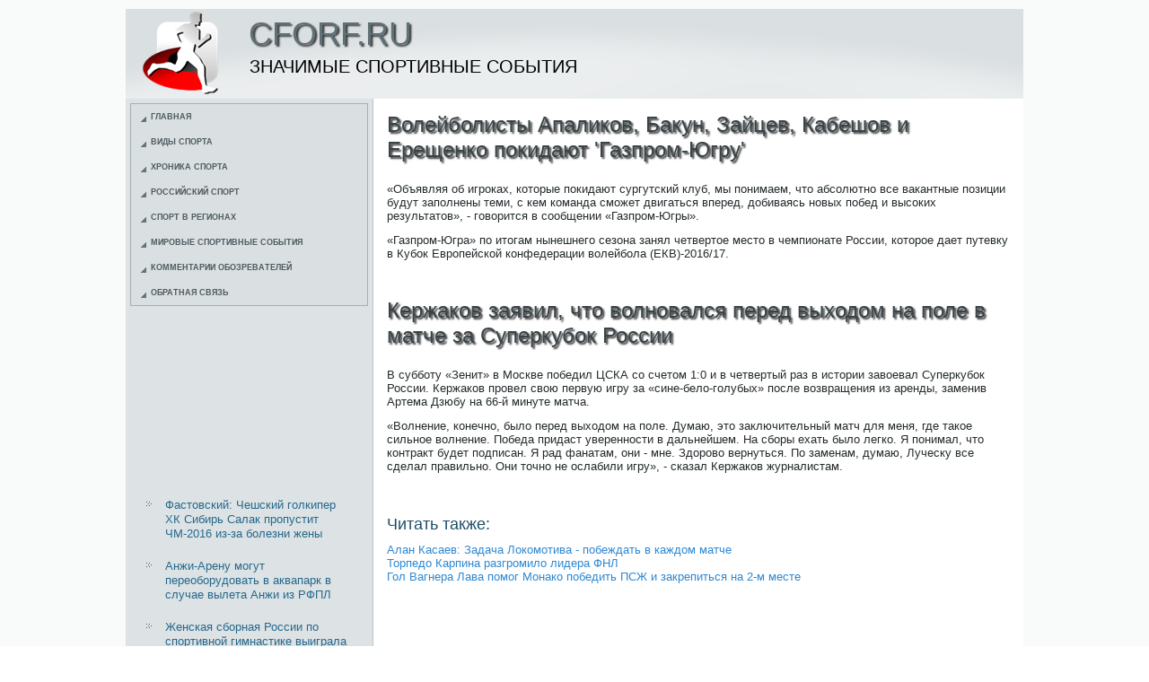

--- FILE ---
content_type: text/html; charset=UTF-8
request_url: http://cforf.ru/mngarticles402-1.html
body_size: 8453
content:
<!DOCTYPE html>
<html xmlns="http://www.w3.org/1999/xhtml" xml:lang="ru" lang="ru">
<head>
 <meta http-equiv="Content-Type" content="text/html; charset=utf-8" />
    <meta name="author" content="Cforf.ru" />
<link rel="shortcut icon" href="favicon.ico" type="image/x-icon" />
    <title>Волейболисты Апаликов, Бакун, Зайцев, Кабешов и Ерещенко покидают 'Газпром-Югру' :: Значимые спортивные события :: Cforf.ru</title>
    <meta name="viewport" content="initial-scale = 1.0, maximum-scale =
      1.0, user-scalable = no, width = device-width">
    <!--[if lt IE 9]><script src="https://html5shiv.googlecode.com/svn/trunk/html5.js"></script><![endif]-->
    <link rel="stylesheet" href="style.css" media="screen">
    <!--[if lte IE 7]><link rel="stylesheet" href="style.ie7.css" media="screen" /><![endif]-->
    <link rel="stylesheet" href="style.responsive.css" media="all">
    <script src="jquery.js"></script>
    <script src="script.js"></script>
    <script src="script.responsive.js"></script>

    <style>.Me_Ncontent .Me_Npostcontent-0 .layout-item-0 { padding: 0px;  }
.ie7 .Me_Npost .Me_Nlayout-cell {border:none !important; padding:0 !important; }
.ie6 .Me_Npost .Me_Nlayout-cell {border:none !important; padding:0 !important; }

</style>
  </head>
  <body>
    <div id="Me_Nmain">
      <header class="Me_Nheader">
        <div class="Me_Nshapes"> </div>
        <h1 class="Me_Nheadline" data-left="18.48%">Cforf.ru</h1>
        <h2 class="Me_Nslogan" data-left="20.48%">Значимые спортивные события</h2>
      </header>
      <div class="Me_Nsheet clearfix">
        <div class="Me_Nlayout-wrapper">
          <div class="Me_Ncontent-layout">
            <div class="Me_Ncontent-layout-row">
              <div class="Me_Nlayout-cell Me_Nsidebar1">
                <div class="Me_Nvmenublock clearfix">
                  <div class="Me_Nvmenublockcontent">
                    <ul class="Me_Nvmenu">
<li><a href="default.html">Главная</a></li>
<li><a href="widorgiupraimi/">Виды спорта</a></li>
<li><a href="prvuslokri/">Хроника спорта</a></li>
<li><a href="rosmener/">Российский спорт</a></li>
<li><a href="motireznapre/">Спорт в регионах</a></li>
<li><a href="prinyressovre/">Мировые спортивные события</a></li>
<li><a href="orgkomnapre/">Комментарии обозревателей</a></li>
<li><a href="contact/">Обратная связь</a></li>
                    </ul>
                  </div>
                </div>
                <div class="Me_Nblock clearfix"><br>
                  <div class="Me_Nblockcontent">
                    <p><br />
<br />
 
<br />
 <br />
 <br />
 <br /> <br />
<br />
<br><br> <ul><li><a href="mngarticle742.html">Фастовский: Чешский голкипер ХК Сибирь Салак пропустит ЧМ-2016 из-за болезни жены</a>
</li><li><a href="mngarticle876.html">Анжи-Арену могут переоборудовать в аквапарк в случае вылета Анжи из РФПЛ</a>
</li><li><a href="mngarticle476.html">Женская сборная России по спортивной гимнастике выиграла Кубок вызова в Германии</a>
</li></ul> <br><br>
                    </p>
                  </div>
                </div>
              </div>
              <div class="Me_Nlayout-cell Me_Ncontent">
                <article class="Me_Npost Me_Narticle">
                  <h2 class="Me_Npostheader">Волейболисты Апаликов, Бакун, Зайцев, Кабешов и Ерещенко покидают 'Газпром-Югру'</h2>
                  <div class="Me_Npostcontent Me_Npostcontent-0
                    clearfix">
                    <div class="Me_Ncontent-layout">
                      <div class="Me_Ncontent-layout-row">
                        <div class="Me_Nlayout-cell layout-item-0"
                          style="width: 100%">
                          <p style="text-align:right;"></p>
                          <div class="image-caption-wrapper"
                            style="float: right; width: 380px">
                          </div>
                           
<p>«Объявляя об игроках, которые покидают сургутский клуб, мы понимаем, что абсолютно все вакантные позиции будут заполнены теми, с кем команда сможет двигаться вперед, добиваясь новых побед и высоких результатов», - говорится в сообщении «Газпром-Югры».</p>
<p>«Газпром-Югра» по итогам нынешнего сезона занял четвертое место в чемпионате России, которое дает путевку в Кубок Европейской конфедерации волейбола (ЕКВ)-2016/17.</p>
 <br><br>                    			  				
	 </div>
                      </div>
                    </div>
                  </div>
                  <h2 class="Me_Npostheader">Кержаков заявил, что волновался перед выходом на поле в матче за Суперкубок России</h2>
                  <div class="Me_Npostcontent Me_Npostcontent-0
                    clearfix">
                    <div class="Me_Ncontent-layout">
                      <div class="Me_Ncontent-layout-row">
                        <div class="Me_Nlayout-cell layout-item-0"
                          style="width: 100%">
                          <p style="text-align:right;"></p>
                          <div class="image-caption-wrapper"
                            style="float: right; width: 380px">
                          </div>
                           
    <p>В субботу «Зенит» в Москве победил ЦСКА со счетом 1:0 и в четвертый раз в истории завоевал Суперкубок России. Кержаков провел свою первую игру за «сине-бело-голубых» после возвращения из аренды, заменив Артема Дзюбу на 66-й минуте матча.</p><p>«Волнение, конечно, было перед выходом на поле. Думаю, это заключительный матч для меня, где такое сильное волнение. Победа придаст уверенности в дальнейшем. На сборы ехать было легко. Я понимал, что контракт будет подписан. Я рад фанатам, они - мне. Здорово вернуться. По заменам, думаю, Луческу все сделал правильно. Они точно не ослабили игру», - сказал Кержаков журналистам.</p>        		  			                              	   
<br><h3>Читать также:</h3> <a href="mngarticle515.html">Алан Касаев: Задача Локомотива - побеждать в каждом матче</a>
<br /><a href="mngarticle318.html">Торпедо Карпина разгромило лидера ФНЛ</a>
<br /><a href="mngarticle587.html">Гол Вагнера Лава помог Монако победить ПСЖ и закрепиться на 2-м месте</a>
<br />   <br><br>                    			  				
	 </div>
                      </div>
                    </div>
                  </div>
                </article>
              </div>
            </div>
          </div>
        </div>
      </div>
      <footer class="Me_Nfooter">
        <div class="Me_Nfooter-inner">
          <div style="width:100%;border-top:1px dotted #808080;"><br>
          </div>
          <p style="margin-left: 20px">Copyright © Cforf.ru 2014-2026. All Rights Reserved.</p>
          <p style="margin-left: 20px"><br>
          </p>
        </div>
      </footer>
     </div>
  </body>
</html> 

--- FILE ---
content_type: text/css
request_url: http://cforf.ru/style.responsive.css
body_size: 4381
content:

.responsive body
{
   min-width: 240px;
}
  
.responsive .Me_Ncontent-layout img,
.responsive .Me_Ncontent-layout video
{
   max-width: 100%;
   height: auto !important;
}

.responsive.responsive-phone .Me_Ncontent-layout img 
{
   float: none !important;
   margin: 1%;
}

.responsive.responsive-phone .Me_Ncollage {
   margin: 1% !important;
}
    
.responsive .Me_Ncontent-layout .Me_Nsidebar0, 
.responsive .Me_Ncontent-layout .Me_Nsidebar1, 
.responsive .Me_Ncontent-layout .Me_Nsidebar2 
{
   width: auto !important;
}
    
.responsive .Me_Ncontent-layout, 
.responsive .Me_Ncontent-layout-row, 
.responsive .Me_Nlayout-cell 
{
   display: block;
}
    
.responsive .image-caption-wrapper 
{
   width: auto;
}

.responsive.responsive-tablet .Me_Nvmenublock,
.responsive.responsive-tablet .Me_Nblock
{
   margin-left: 1%;
   margin-right: 1%;
   width: 48%;
   float: left;
   -webkit-box-sizing: border-box;
   -moz-box-sizing: border-box;
   box-sizing: border-box;
}

.responsive .Me_Nresponsive-embed 
{
   position: relative;
   padding-bottom: 56.25%;
   /* 16:9 */
	height: 0;
}

.responsive .Me_Nresponsive-embed iframe,
.responsive .Me_Nresponsive-embed object,
.responsive .Me_Nresponsive-embed embed
{
   position: absolute;
   top: 0;
   left: 0;
   width: 100%;
   height: 100%;
}

.responsive .Me_Nheader 
{
   width: auto;
   height: auto;
   min-height: 100px;
   min-width: 1%;
   margin-top: 1%;
   margin-right: 1% !important;
   margin-left: 1% !important;
   background-position: center center !important;
   background-size: cover !important;
   background-repeat: repeat !important;
}

.responsive .Me_Nheader .Me_Nheadline, 
.responsive .Me_Nheader .Me_Nslogan 
{
   display: block !important;
   top: 0 !important;
   left: 0 !important;
   margin: 2% !important;
}
    
.responsive .Me_Nheader .Me_Nheadline a, 
.responsive .Me_Nheader .Me_Nslogan 
{
   white-space: normal !important;
}
  
.responsive .Me_Nheader *
{
   position: relative;
   text-align: center;
   -webkit-transform: none !important;
   -moz-transform: none !important;
   -o-transform: none !important;
   -ms-transform: none !important;
   transform: none !important;
}

.responsive .Me_Nheader #Me_Nflash-area,
.responsive .Me_Nheader .Me_Nshapes>*
{
   display: none;
}

.responsive #Me_Nheader-bg 
{
   background-position: center center !important;
   background-size: cover !important;
   background-repeat: repeat !important;
}

/* Search and other elements in header element directly */
.responsive .Me_Nheader>.Me_Ntextblock
{
   position: relative !important;
   display: block !important;
   margin: 1% auto !important;
   width: 75% !important;
   top: auto !important;
   right: auto !important;
   bottom: auto !important;
   left: auto !important;
}

/* For icons like facebook, rss, etc. */
.responsive .Me_Nheader>.Me_Ntextblock>div 
{
   width: 100%;
}
.responsive .Me_Nsheet
{
   width: auto !important;
   min-width: 240px !important;
   max-width: none;
   margin-right: 1% !important;
   margin-left: 1% !important;
}

#Me_Nresp {
   display: none;
}

@media all and (max-width: 999px)
{
    #Me_Nresp, #Me_Nresp-t { display: block; }
    #Me_Nresp-m { display: none; }
}

@media all and (max-width: 480px)
{
    #Me_Nresp, #Me_Nresp-m { display: block; }
    #Me_Nresp-t { display: none; }
}

.responsive .Me_Ncontent-layout, 
.responsive .Me_Ncontent-layout-row, 
.responsive .Me_Nlayout-cell 
{
   display: block;
}

.responsive .Me_Nlayout-cell 
{
   width: auto !important;
   height: auto !important;
   border-right-width: 0 !important;
   border-left-width: 0 !important;
   border-radius: 0 !important;
}

.responsive .Me_Ncontent-layout:after, 
.responsive .Me_Ncontent-layout-row:after, 
.responsive .Me_Nlayout-cell:after 
{
   content: ".";
   display: block;
   height: 0;
   clear: both;
   visibility: hidden;
}

.responsive .Me_Npost
{
   border-radius: 0;
}

.responsive .Me_Nfooter-inner
{
   width: auto;
   padding: 2% !important;
}

.responsive .responsive-tablet-layout-cell 
{
   width: 50% !important;
   float: left;
   -webkit-box-sizing: border-box;
   -moz-box-sizing: border-box;
   box-sizing: border-box;
}

